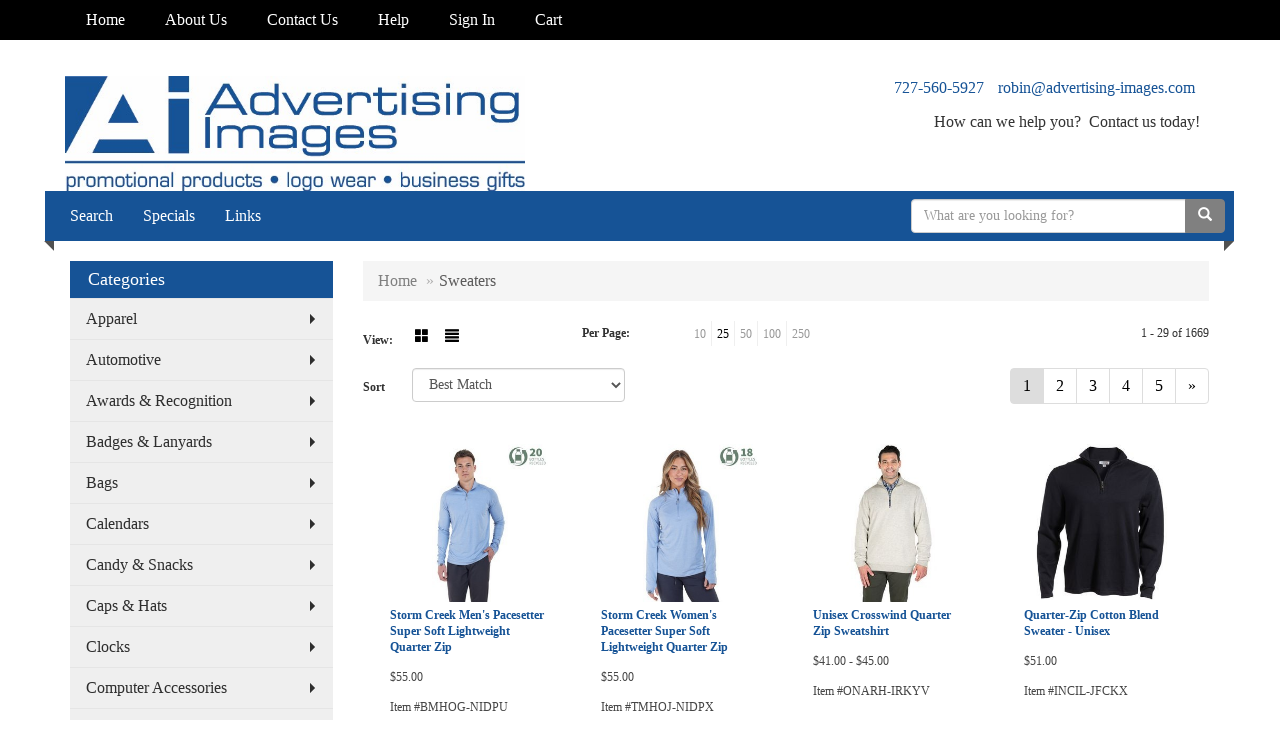

--- FILE ---
content_type: text/html
request_url: https://www.advertising-images.com/ws/ws.dll/StartSrch?UID=46659&WENavID=8883201
body_size: 8127
content:
<!DOCTYPE html>  <!-- WebExpress Embedded iFrame Page : Product Search Results List -->
<html lang="en">
  <head>
    <meta charset="utf-8">
    <meta http-equiv="X-UA-Compatible" content="IE=edge">
    <meta name="viewport" content="width=device-width, initial-scale=1">
    <!-- The above 3 meta tags *must* come first in the head; any other head content must come *after* these tags -->
    
    <!-- Bootstrap core CSS -->
    <link href="/distsite/styles/7/common/css/bootstrap.min.css" rel="stylesheet">
	<!-- Flexslider -->
    <link href="/distsite/styles/7/common/css/flexslider.css" rel="stylesheet">
	<!-- Custom styles for this theme -->
    <link href="/we/we.dll/StyleSheet?UN=46659&Type=WETheme-PS&TS=45334.3687384259" rel="stylesheet">
	<link href="/distsite/styles/7/common/css/font-awesome.min.css" rel="stylesheet">
  
    <!-- HTML5 shim and Respond.js for IE8 support of HTML5 elements and media queries -->
    <!--[if lt IE 9]>
      <script src="https://oss.maxcdn.com/html5shiv/3.7.2/html5shiv.min.js"></script>
      <script src="https://oss.maxcdn.com/respond/1.4.2/respond.min.js"></script>
    <![endif]-->

		<style>
		.show-more {
  display: none;
  cursor: pointer;
}</style>
</head>

<body style="background:#fff;">

	<div class="col-lg-12 col-md-12 col-sm-12 container page" style="padding:0px;margin:0px;">
      <div id="main-content" class="row" style="margin:0px 2px 0px 0px;">

<!-- main content -->



        <div class="category-header">

        	<!-- Category Banner -->
<!--        	<img class="img-responsive" src="http://placehold.it/1150x175/1893d1/ffffff">
-->

            <!-- Breadcrumbs -->
            <ol class="breadcrumb"  >
              <li><a href="https://www.advertising-images.com" target="_top">Home</a></li>
              <li class="active">Sweaters</li>
            </ol>

            <!-- Category Text -->
<!--
        	<h1>Custom Tote Bags</h1>
            <p>Lorem ipsum dolor sit amet, consectetur adipiscing elit, sed do eiusmod tempor incididunt ut labore et dolore magna aliqua. Ut enim ad minim veniam, quis nostrud exercitation ullamco laboris nisi ut aliquip ex ea commodo consequat.</p>
        </div>
-->
        	<!-- Hide Section Mobile -->
        	<div class="row pr-list-filters hidden-xs">

               <div id="list-controls" class="col-sm-3">

                  <form class="form-horizontal">
                    <div class="form-group">
                      <label class="col-sm-2 col-xs-3 control-label">View:</label>
                      <div class="col-sm-10 col-xs-9">
			
                          <a href="/ws/ws.dll/StartSrch?UID=46659&WENavID=8883201&View=T&ST=25121203120398785016243908" class="btn btn-control grid"><span class="glyphicon glyphicon-th-large"></span></a>
                          <a href="/ws/ws.dll/StartSrch?UID=46659&WENavID=8883201&View=L&ST=25121203120398785016243908" class="btn btn-control"><span class="glyphicon glyphicon-align-justify"></span></a>
			
                      </div>
                    </div><!--/formgroup-->
                  </form>

               </div>

               <div class="col-sm-4 remove-pad">
                	<div class="form-group" >
                      <label class="col-sm-5 control-label">Per Page:</label>
                      <div class="col-sm-7 remove-pad">
                        <ul class="per-page notranslate">
							<li><a href="/ws/ws.dll/StartSrch?UID=46659&WENavID=8883201&ST=25121203120398785016243908&PPP=10" title="Show 10 per page" onMouseOver="window.status='Show 10 per page';return true;" onMouseOut="window.status='';return true;">10</a></li><li class="active"><a href="/ws/ws.dll/StartSrch?UID=46659&WENavID=8883201&ST=25121203120398785016243908&PPP=25" title="Show 25 per page" onMouseOver="window.status='Show 25 per page';return true;" onMouseOut="window.status='';return true;">25</a></li><li><a href="/ws/ws.dll/StartSrch?UID=46659&WENavID=8883201&ST=25121203120398785016243908&PPP=50" title="Show 50 per page" onMouseOver="window.status='Show 50 per page';return true;" onMouseOut="window.status='';return true;">50</a></li><li><a href="/ws/ws.dll/StartSrch?UID=46659&WENavID=8883201&ST=25121203120398785016243908&PPP=100" title="Show 100 per page" onMouseOver="window.status='Show 100 per page';return true;" onMouseOut="window.status='';return true;">100</a></li><li><a href="/ws/ws.dll/StartSrch?UID=46659&WENavID=8883201&ST=25121203120398785016243908&PPP=250" title="Show 250 per page" onMouseOver="window.status='Show 250 per page';return true;" onMouseOut="window.status='';return true;">250</a></li>
                        </ul>
                      </div>
               		</div><!--/formgroup-->
               </div> <!-- /.col-sm-4 -->
               <div class="col-sm-5">
					<p class="pr-showing">1 - 29 of  1669</p>
               </div>

            </div><!-- /.row-->
        <!-- /End Hidden Mobile -->

            <div class="row pr-list-filters">

              <div class="col-sm-4 hidden-xs">
<script>
function GoToNewURL(entered)
{
	to=entered.options[entered.selectedIndex].value;
	if (to>"") {
		location=to;
		entered.selectedIndex=0;
	}
}
</script>
                <form class="form-horizontal">
                  <div class="form-group">
                      <label class="col-xs-2 col-sm-2 control-label sort">Sort</label>
                      <div class="col-xs-10 col-sm-10">
                         <select class="form-control sort" onchange="GoToNewURL(this);">
							<option value="/ws/ws.dll/StartSrch?UID=46659&WENavID=8883201&Sort=0" selected>Best Match</option><option value="/ws/ws.dll/StartSrch?UID=46659&WENavID=8883201&Sort=3">Most Popular</option><option value="/ws/ws.dll/StartSrch?UID=46659&WENavID=8883201&Sort=1">Price (Low to High)</option><option value="/ws/ws.dll/StartSrch?UID=46659&WENavID=8883201&Sort=2">Price (High to Low)</option>
                        </select>
                      </div>
                    </div><!--/formgroup-->
                  </form>
                </div><!--/col4-->

                <div class="col-sm-8 col-xs-12">
                      <div class="text-center">
                        <ul class="pagination">
						  <!--
                          <li>
                            <a href="#" aria-label="Previous">
                              <span aria-hidden="true">&laquo;</span>
                            </a>
                          </li>
						  -->
							<li class="active"><a href="/ws/ws.dll/StartSrch?UID=46659&WENavID=8883201&ST=25121203120398785016243908&Start=0" title="Page 1" onMouseOver="window.status='Page 1';return true;" onMouseOut="window.status='';return true;"><span class="notranslate">1<span></a></li><li><a href="/ws/ws.dll/StartSrch?UID=46659&WENavID=8883201&ST=25121203120398785016243908&Start=28" title="Page 2" onMouseOver="window.status='Page 2';return true;" onMouseOut="window.status='';return true;"><span class="notranslate">2<span></a></li><li><a href="/ws/ws.dll/StartSrch?UID=46659&WENavID=8883201&ST=25121203120398785016243908&Start=56" title="Page 3" onMouseOver="window.status='Page 3';return true;" onMouseOut="window.status='';return true;"><span class="notranslate">3<span></a></li><li><a href="/ws/ws.dll/StartSrch?UID=46659&WENavID=8883201&ST=25121203120398785016243908&Start=84" title="Page 4" onMouseOver="window.status='Page 4';return true;" onMouseOut="window.status='';return true;"><span class="notranslate">4<span></a></li><li><a href="/ws/ws.dll/StartSrch?UID=46659&WENavID=8883201&ST=25121203120398785016243908&Start=112" title="Page 5" onMouseOver="window.status='Page 5';return true;" onMouseOut="window.status='';return true;"><span class="notranslate">5<span></a></li>
						  
                          <li>
                            <a href="/ws/ws.dll/StartSrch?UID=46659&WENavID=8883201&Start=28&ST=25121203120398785016243908" aria-label="Next">
                              <span aria-hidden="true">&raquo;</span>
                            </a>
                          </li>
						  
                        </ul>
                      </div>

					<div class="clear"></div>

                </div> <!--/col-12-->

            </div><!--/row-->

        	<div class="clear"></div>

            <div class="row visible-xs-block">
                	<div class="col-xs-12">

                      <p class="pr-showing">1 - 29 of  1669</p>

                      <div class="btn-group pull-right" role="group">

						  
                          <a href="/ws/ws.dll/StartSrch?UID=46659&WENavID=8883201&View=T&ST=25121203120398785016243908" class="btn btn-control grid"><span class="glyphicon glyphicon-th-large"></span></a>
                          <a href="/ws/ws.dll/StartSrch?UID=46659&WENavID=8883201&View=L&ST=25121203120398785016243908" class="btn btn-control"><span class="glyphicon glyphicon-align-justify"></span></a>
						  

                          <div class="btn-group" role="group">
                            <button type="button" class="btn btn-white dropdown-toggle" data-toggle="dropdown" aria-haspopup="true" aria-expanded="false">
                              Sort <span class="caret"></span>
                            </button>
                            <ul class="dropdown-menu dropdown-menu-right">
								<li class="active"><a href="/ws/ws.dll/StartSrch?UID=46659&WENavID=8883201&Sort=0">Best Match</a></li><li><a href="/ws/ws.dll/StartSrch?UID=46659&WENavID=8883201&Sort=3">Most Popular</a></li><li><a href="/ws/ws.dll/StartSrch?UID=46659&WENavID=8883201&Sort=1">Price (Low to High)</a></li><li><a href="/ws/ws.dll/StartSrch?UID=46659&WENavID=8883201&Sort=2">Price (High to Low)</a></li>
                            </ul>
                          </div>

                      </div>
                    </div><!--/.col12 -->
            </div><!-- row -->

<!-- Product Results List -->
<ul class="thumbnail-list"><a name="0" href="#" alt="Item 0"></a>
<li>
 <a href="https://www.advertising-images.com/p/BMHOG-NIDPU/storm-creek-mens-pacesetter-super-soft-lightweight-quarter-zip" target="_parent" alt="Storm Creek Men's Pacesetter Super Soft Lightweight Quarter Zip">
 <div class="pr-list-grid">
		<img class="img-responsive" src="/ws/ws.dll/QPic?SN=50007&P=526083734&I=0&PX=300" alt="Storm Creek Men's Pacesetter Super Soft Lightweight Quarter Zip">
		<p class="pr-name">Storm Creek Men's Pacesetter Super Soft Lightweight Quarter Zip</p>
		<p class="pr-price"  ><span class="notranslate">$55.00</span></p>
		<p class="pr-number"  ><span class="notranslate">Item #BMHOG-NIDPU</span></p>
 </div>
 </a>
</li>
<a name="1" href="#" alt="Item 1"></a>
<li>
 <a href="https://www.advertising-images.com/p/TMHOJ-NIDPX/storm-creek-womens-pacesetter-super-soft-lightweight-quarter-zip" target="_parent" alt="Storm Creek Women's Pacesetter Super Soft Lightweight Quarter Zip">
 <div class="pr-list-grid">
		<img class="img-responsive" src="/ws/ws.dll/QPic?SN=50007&P=726083737&I=0&PX=300" alt="Storm Creek Women's Pacesetter Super Soft Lightweight Quarter Zip">
		<p class="pr-name">Storm Creek Women's Pacesetter Super Soft Lightweight Quarter Zip</p>
		<p class="pr-price"  ><span class="notranslate">$55.00</span></p>
		<p class="pr-number"  ><span class="notranslate">Item #TMHOJ-NIDPX</span></p>
 </div>
 </a>
</li>
<a name="2" href="#" alt="Item 2"></a>
<li>
 <a href="https://www.advertising-images.com/p/ONARH-IRKYV/unisex-crosswind-quarter-zip-sweatshirt" target="_parent" alt="Unisex Crosswind Quarter Zip Sweatshirt">
 <div class="pr-list-grid">
		<img class="img-responsive" src="/ws/ws.dll/QPic?SN=50673&P=173962005&I=0&PX=300" alt="Unisex Crosswind Quarter Zip Sweatshirt">
		<p class="pr-name">Unisex Crosswind Quarter Zip Sweatshirt</p>
		<p class="pr-price"  ><span class="notranslate">$41.00</span> - <span class="notranslate">$45.00</span></p>
		<p class="pr-number"  ><span class="notranslate">Item #ONARH-IRKYV</span></p>
 </div>
 </a>
</li>
<a name="3" href="#" alt="Item 3"></a>
<li>
 <a href="https://www.advertising-images.com/p/INCIL-JFCKX/quarter-zip-cotton-blend-sweater-unisex" target="_parent" alt="Quarter-Zip Cotton Blend Sweater - Unisex">
 <div class="pr-list-grid">
		<img class="img-responsive" src="/ws/ws.dll/QPic?SN=64202&P=534202299&I=0&PX=300" alt="Quarter-Zip Cotton Blend Sweater - Unisex">
		<p class="pr-name">Quarter-Zip Cotton Blend Sweater - Unisex</p>
		<p class="pr-price"  ><span class="notranslate">$51.00</span></p>
		<p class="pr-number"  ><span class="notranslate">Item #INCIL-JFCKX</span></p>
 </div>
 </a>
</li>
<a name="4" href="#" alt="Item 4"></a>
<li>
 <a href="https://www.advertising-images.com/p/LJHID-OYKUX/unisex-310-gsm-interlock-fleece-sublimation-pullover-hoodies-w-kangaroo-pockets" target="_parent" alt="Unisex 310 GSM Interlock Fleece Sublimation Pullover Hoodies W/ Kangaroo Pockets">
 <div class="pr-list-grid">
		<img class="img-responsive" src="/ws/ws.dll/QPic?SN=69609&P=936826791&I=0&PX=300" alt="Unisex 310 GSM Interlock Fleece Sublimation Pullover Hoodies W/ Kangaroo Pockets">
		<p class="pr-name">Unisex 310 GSM Interlock Fleece Sublimation Pullover Hoodies W/ Kangaroo Pockets</p>
		<p class="pr-price"  ><span class="notranslate">$40.22</span> - <span class="notranslate">$46.18</span></p>
		<p class="pr-number"  ><span class="notranslate">Item #LJHID-OYKUX</span></p>
 </div>
 </a>
</li>
<a name="5" href="#" alt="Item 5"></a>
<li>
 <a href="https://www.advertising-images.com/p/NLERE-QIDFU/peter-millar-perth-performance-quarter-zip" target="_parent" alt="Peter Millar® Perth Performance Quarter-Zip">
 <div class="pr-list-grid">
		<img class="img-responsive" src="/ws/ws.dll/QPic?SN=52969&P=787454402&I=0&PX=300" alt="Peter Millar® Perth Performance Quarter-Zip">
		<p class="pr-name">Peter Millar® Perth Performance Quarter-Zip</p>
		<p class="pr-price"  ><span class="notranslate">$140.00</span></p>
		<p class="pr-number"  ><span class="notranslate">Item #NLERE-QIDFU</span></p>
 </div>
 </a>
</li>
<a name="6" href="#" alt="Item 6"></a>
<li>
 <a href="https://www.advertising-images.com/p/AOGRE-MHHEW/storm-creek-mens-overachiever-sweaterfleece-jacket" target="_parent" alt="Storm Creek Men's Overachiever Sweaterfleece Jacket">
 <div class="pr-list-grid">
		<img class="img-responsive" src="/ws/ws.dll/QPic?SN=50007&P=155611602&I=0&PX=300" alt="Storm Creek Men's Overachiever Sweaterfleece Jacket">
		<p class="pr-name">Storm Creek Men's Overachiever Sweaterfleece Jacket</p>
		<p class="pr-price"  ><span class="notranslate">$100.00</span></p>
		<p class="pr-number"  ><span class="notranslate">Item #AOGRE-MHHEW</span></p>
 </div>
 </a>
</li>
<a name="7" href="#" alt="Item 7"></a>
<li>
 <a href="https://www.advertising-images.com/p/GHBJJ-OPYZJ/unisex-180-gsm-spandex-milk-silk-sublimation-performance-long-sleeve-t-shirt" target="_parent" alt="Unisex 180 GSM Spandex Milk Silk Sublimation Performance Long Sleeve T-Shirt">
 <div class="pr-list-grid">
		<img class="img-responsive" src="/ws/ws.dll/QPic?SN=69609&P=906678187&I=0&PX=300" alt="Unisex 180 GSM Spandex Milk Silk Sublimation Performance Long Sleeve T-Shirt">
		<p class="pr-name">Unisex 180 GSM Spandex Milk Silk Sublimation Performance Long Sleeve T-Shirt</p>
		<p class="pr-price"  ><span class="notranslate">$19.18</span> - <span class="notranslate">$23.37</span></p>
		<p class="pr-number"  ><span class="notranslate">Item #GHBJJ-OPYZJ</span></p>
 </div>
 </a>
</li>
<a name="8" href="#" alt="Item 8"></a>
<li>
 <a href="https://www.advertising-images.com/p/UNDIE-QBTNS/womens-hudson-quarter-zip-pullover" target="_parent" alt="Women's Hudson Quarter Zip Pullover">
 <div class="pr-list-grid">
		<img class="img-responsive" src="/ws/ws.dll/QPic?SN=50673&P=967342392&I=0&PX=300" alt="Women's Hudson Quarter Zip Pullover">
		<p class="pr-name">Women's Hudson Quarter Zip Pullover</p>
		<p class="pr-price"  ><span class="notranslate">$58.00</span> - <span class="notranslate">$62.00</span></p>
		<p class="pr-number"  ><span class="notranslate">Item #UNDIE-QBTNS</span></p>
 </div>
 </a>
</li>
<a name="9" href="#" alt="Item 9"></a>
<li>
 <a href="https://www.advertising-images.com/p/XNCQF-JFCHP/ladies-shirttail-open-cotton-cardigan" target="_parent" alt="Ladies' Shirttail Open Cotton Cardigan">
 <div class="pr-list-grid">
		<img class="img-responsive" src="/ws/ws.dll/QPic?SN=64202&P=194202213&I=0&PX=300" alt="Ladies' Shirttail Open Cotton Cardigan">
		<p class="pr-name">Ladies' Shirttail Open Cotton Cardigan</p>
		<p class="pr-price"  ><span class="notranslate">$49.50</span></p>
		<p class="pr-number"  ><span class="notranslate">Item #XNCQF-JFCHP</span></p>
 </div>
 </a>
</li>
<a name="10" href="#" alt="Item 10"></a>
<li>
 <a href="https://www.advertising-images.com/p/AOFIL-MHHET/storm-creek-womens-overachiever-sweaterfleece-vest" target="_parent" alt="Storm Creek Women's Overachiever Sweaterfleece Vest">
 <div class="pr-list-grid">
		<img class="img-responsive" src="/ws/ws.dll/QPic?SN=50007&P=525611599&I=0&PX=300" alt="Storm Creek Women's Overachiever Sweaterfleece Vest">
		<p class="pr-name">Storm Creek Women's Overachiever Sweaterfleece Vest</p>
		<p class="pr-price"  ><span class="notranslate">$90.00</span></p>
		<p class="pr-number"  ><span class="notranslate">Item #AOFIL-MHHET</span></p>
 </div>
 </a>
</li>
<a name="11" href="#" alt="Item 11"></a>
<li>
 <a href="https://www.advertising-images.com/p/QNDJH-QRRSR/sweater-blazer" target="_parent" alt="Sweater Blazer">
 <div class="pr-list-grid">
		<img class="img-responsive" src="/ws/ws.dll/QPic?SN=64202&P=327622385&I=0&PX=300" alt="Sweater Blazer">
		<p class="pr-name">Sweater Blazer</p>
		<p class="pr-price"  ><span class="notranslate">$61.00</span></p>
		<p class="pr-number"  ><span class="notranslate">Item #QNDJH-QRRSR</span></p>
 </div>
 </a>
</li>
<a name="12" href="#" alt="Item 12"></a>
<li>
 <a href="https://www.advertising-images.com/p/ANDIF-QBTNT/mens-hudson-quarter-zip-pullover" target="_parent" alt="Men's Hudson Quarter Zip Pullover">
 <div class="pr-list-grid">
		<img class="img-responsive" src="/ws/ws.dll/QPic?SN=50673&P=367342393&I=0&PX=300" alt="Men's Hudson Quarter Zip Pullover">
		<p class="pr-name">Men's Hudson Quarter Zip Pullover</p>
		<p class="pr-price"  ><span class="notranslate">$58.00</span> - <span class="notranslate">$62.00</span></p>
		<p class="pr-number"  ><span class="notranslate">Item #ANDIF-QBTNT</span></p>
 </div>
 </a>
</li>
<a name="13" href="#" alt="Item 13"></a>
<li>
 <a href="https://www.advertising-images.com/p/FHBKC-PPOQK/womens-coastal-sweatshirt" target="_parent" alt="Women's Coastal Sweatshirt">
 <div class="pr-list-grid">
		<img class="img-responsive" src="/ws/ws.dll/QPic?SN=50673&P=527128170&I=0&PX=300" alt="Women's Coastal Sweatshirt">
		<p class="pr-name">Women's Coastal Sweatshirt</p>
		<p class="pr-price"  ><span class="notranslate">$47.00</span> - <span class="notranslate">$51.00</span></p>
		<p class="pr-number"  ><span class="notranslate">Item #FHBKC-PPOQK</span></p>
 </div>
 </a>
</li>
<a name="14" href="#" alt="Item 14"></a>
<li>
 <a href="https://www.advertising-images.com/p/APDOL-RRTEH/womens-nu-fitness-quarter-zip" target="_parent" alt="Women's Nu Fitness Quarter Zip">
 <div class="pr-list-grid">
		<img class="img-responsive" src="/ws/ws.dll/QPic?SN=50673&P=738080339&I=0&PX=300" alt="Women's Nu Fitness Quarter Zip">
		<p class="pr-name">Women's Nu Fitness Quarter Zip</p>
		<p class="pr-price"  ><span class="notranslate">$53.00</span> - <span class="notranslate">$57.00</span></p>
		<p class="pr-number"  ><span class="notranslate">Item #APDOL-RRTEH</span></p>
 </div>
 </a>
</li>
<a name="15" href="#" alt="Item 15"></a>
<li>
 <a href="https://www.advertising-images.com/p/ELAMI-PINAU/district-womens-perfect-tri-fleece-v-neck-sweatshirt" target="_parent" alt="District® Women's Perfect Tri® Fleece V-Neck Sweatshirt">
 <div class="pr-list-grid">
		<img class="img-responsive" src="/ws/ws.dll/QPic?SN=50042&P=717004056&I=0&PX=300" alt="District® Women's Perfect Tri® Fleece V-Neck Sweatshirt">
		<p class="pr-name">District® Women's Perfect Tri® Fleece V-Neck Sweatshirt</p>
		<p class="pr-price"  ><span class="notranslate">$31.02</span> - <span class="notranslate">$39.02</span></p>
		<p class="pr-number"  ><span class="notranslate">Item #ELAMI-PINAU</span></p>
 </div>
 </a>
</li>
<a name="16" href="#" alt="Item 16"></a>
<li>
 <a href="https://www.advertising-images.com/p/UHCRF-PPORR/womens-crosswind-quarter-zip-sweatshirt" target="_parent" alt="Women's Crosswind Quarter Zip Sweatshirt">
 <div class="pr-list-grid">
		<img class="img-responsive" src="/ws/ws.dll/QPic?SN=50673&P=117128203&I=0&PX=300" alt="Women's Crosswind Quarter Zip Sweatshirt">
		<p class="pr-name">Women's Crosswind Quarter Zip Sweatshirt</p>
		<p class="pr-price"  ><span class="notranslate">$41.00</span> - <span class="notranslate">$45.00</span></p>
		<p class="pr-number"  ><span class="notranslate">Item #UHCRF-PPORR</span></p>
 </div>
 </a>
</li>
<a name="17" href="#" alt="Item 17"></a>
<li>
 <a href="https://www.advertising-images.com/p/DOHKI-RHAFW/custom-knit-christmas-sweater" target="_parent" alt="Custom Knit Christmas Sweater">
 <div class="pr-list-grid">
		<img class="img-responsive" src="/ws/ws.dll/QPic?SN=53226&P=127891776&I=0&PX=300" alt="Custom Knit Christmas Sweater">
		<p class="pr-name">Custom Knit Christmas Sweater</p>
		<p class="pr-price"  ><span class="notranslate">$21.388</span> - <span class="notranslate">$42.759</span></p>
		<p class="pr-number"  ><span class="notranslate">Item #DOHKI-RHAFW</span></p>
 </div>
 </a>
</li>
<a name="18" href="#" alt="Item 18"></a>
<li>
 <a href="https://www.advertising-images.com/p/APAMG-MDUDQ/custom-ugly-sweaters-full-knit" target="_parent" alt="Custom Ugly Sweaters - Full Knit">
 <div class="pr-list-grid">
		<img class="img-responsive" src="/ws/ws.dll/QPic?SN=51397&P=145550054&I=0&PX=300" alt="Custom Ugly Sweaters - Full Knit">
		<p class="pr-name">Custom Ugly Sweaters - Full Knit</p>
		<p class="pr-price"  ><span class="notranslate">$35.42</span> - <span class="notranslate">$59.17</span></p>
		<p class="pr-number"  ><span class="notranslate">Item #APAMG-MDUDQ</span></p>
 </div>
 </a>
</li>
<a name="19" href="#" alt="Item 19"></a>
<li>
 <a href="https://www.advertising-images.com/p/TJIOL-QIGVN/peter-millar-perth-mlange-performance-quarter-zip" target="_parent" alt="Peter Millar® Perth Mélange Performance Quarter-Zip">
 <div class="pr-list-grid">
		<img class="img-responsive" src="/ws/ws.dll/QPic?SN=52969&P=137456839&I=0&PX=300" alt="Peter Millar® Perth Mélange Performance Quarter-Zip">
		<p class="pr-name">Peter Millar® Perth Mélange Performance Quarter-Zip</p>
		<p class="pr-price"  ><span class="notranslate">$140.00</span></p>
		<p class="pr-number"  ><span class="notranslate">Item #TJIOL-QIGVN</span></p>
 </div>
 </a>
</li>
<a name="20" href="#" alt="Item 20"></a>
<li>
 <a href="https://www.advertising-images.com/p/YOIOC-QLKEO/unrl-highlands-quarter-zip-sweater" target="_parent" alt="UNRL® Highlands Quarter Zip Sweater">
 <div class="pr-list-grid">
		<img class="img-responsive" src="/ws/ws.dll/QPic?SN=52969&P=917511830&I=0&PX=300" alt="UNRL® Highlands Quarter Zip Sweater">
		<p class="pr-name">UNRL® Highlands Quarter Zip Sweater</p>
		<p class="pr-price"  ><span class="notranslate">$78.00</span></p>
		<p class="pr-number"  ><span class="notranslate">Item #YOIOC-QLKEO</span></p>
 </div>
 </a>
</li>
<a name="21" href="#" alt="Item 21"></a>
<li>
 <a href="https://www.advertising-images.com/p/KJHIC-KWPIK/full-zip-cotton-blend-cardigan-unisex" target="_parent" alt="Full Zip Cotton Blend Cardigan - Unisex">
 <div class="pr-list-grid">
		<img class="img-responsive" src="/ws/ws.dll/QPic?SN=64202&P=364966790&I=0&PX=300" alt="Full Zip Cotton Blend Cardigan - Unisex">
		<p class="pr-name">Full Zip Cotton Blend Cardigan - Unisex</p>
		<p class="pr-price"  ><span class="notranslate">$51.50</span></p>
		<p class="pr-number"  ><span class="notranslate">Item #KJHIC-KWPIK</span></p>
 </div>
 </a>
</li>
<a name="22" href="#" alt="Item 22"></a>
<li>
 <a href="https://www.advertising-images.com/p/HPDND-RRTEJ/mens-nu-fitness-quarter-zip" target="_parent" alt="Men's Nu Fitness Quarter Zip">
 <div class="pr-list-grid">
		<img class="img-responsive" src="/ws/ws.dll/QPic?SN=50673&P=568080341&I=0&PX=300" alt="Men's Nu Fitness Quarter Zip">
		<p class="pr-name">Men's Nu Fitness Quarter Zip</p>
		<p class="pr-price"  ><span class="notranslate">$53.00</span> - <span class="notranslate">$57.00</span></p>
		<p class="pr-number"  ><span class="notranslate">Item #HPDND-RRTEJ</span></p>
 </div>
 </a>
</li>
<a name="23" href="#" alt="Item 23"></a>
<li>
 <a href="https://www.advertising-images.com/p/DLFOF-MSVJX/ladies-shirttail-open-shawl-cardigan" target="_parent" alt="Ladies' Shirttail Open Shawl Cardigan">
 <div class="pr-list-grid">
		<img class="img-responsive" src="/ws/ws.dll/QPic?SN=64202&P=195814533&I=0&PX=300" alt="Ladies' Shirttail Open Shawl Cardigan">
		<p class="pr-name">Ladies' Shirttail Open Shawl Cardigan</p>
		<p class="pr-price"  ><span class="notranslate">$51.50</span></p>
		<p class="pr-number"  ><span class="notranslate">Item #DLFOF-MSVJX</span></p>
 </div>
 </a>
</li>
<a name="24" href="#" alt="Item 24"></a>
<li>
 <a href="https://www.advertising-images.com/p/LLGJK-QMRZS/womens-willow-scallop-hem-hoodie" target="_parent" alt="Women's Willow Scallop Hem Hoodie">
 <div class="pr-list-grid">
		<img class="img-responsive" src="/ws/ws.dll/QPic?SN=50673&P=157534688&I=0&PX=300" alt="Women's Willow Scallop Hem Hoodie">
		<p class="pr-name">Women's Willow Scallop Hem Hoodie</p>
		<p class="pr-price"  ><span class="notranslate">$54.00</span> - <span class="notranslate">$58.00</span></p>
		<p class="pr-number"  ><span class="notranslate">Item #LLGJK-QMRZS</span></p>
 </div>
 </a>
</li>
<a name="25" href="#" alt="Item 25"></a>
<li>
 <a href="https://www.advertising-images.com/p/EMGRD-NIDKR/storm-creek-mens-architect-quilted-quarter-zip" target="_parent" alt="Storm Creek Men's Architect Quilted Quarter Zip">
 <div class="pr-list-grid">
		<img class="img-responsive" src="/ws/ws.dll/QPic?SN=50007&P=936083601&I=0&PX=300" alt="Storm Creek Men's Architect Quilted Quarter Zip">
		<p class="pr-name">Storm Creek Men's Architect Quilted Quarter Zip</p>
		<p class="pr-price"  ><span class="notranslate">$75.00</span></p>
		<p class="pr-number"  ><span class="notranslate">Item #EMGRD-NIDKR</span></p>
 </div>
 </a>
</li>
<a name="26" href="#" alt="Item 26"></a>
<li>
 <a href="https://www.advertising-images.com/p/YHENH-SQRGN/travismathew-ocean-villa-14-zip" target="_parent" alt="TravisMathew Ocean Villa 1/4-Zip">
 <div class="pr-list-grid">
		<img class="img-responsive" src="/ws/ws.dll/QPic?SN=50042&P=758518445&I=0&PX=300" alt="TravisMathew Ocean Villa 1/4-Zip">
		<p class="pr-name">TravisMathew Ocean Villa 1/4-Zip</p>
		<p class="pr-price"  ><span class="notranslate">$130.00</span> - <span class="notranslate">$136.67</span></p>
		<p class="pr-number"  ><span class="notranslate">Item #YHENH-SQRGN</span></p>
 </div>
 </a>
</li>
<a name="27" href="#" alt="Item 27"></a>
<li>
 <a href="https://www.advertising-images.com/p/BGAND-NCTNT/ladies-full-zip-cotton-cardigan" target="_parent" alt="Ladies' Full-Zip Cotton Cardigan">
 <div class="pr-list-grid">
		<img class="img-responsive" src="/ws/ws.dll/QPic?SN=64202&P=105989041&I=0&PX=300" alt="Ladies' Full-Zip Cotton Cardigan">
		<p class="pr-name">Ladies' Full-Zip Cotton Cardigan</p>
		<p class="pr-price"  ><span class="notranslate">$51.00</span></p>
		<p class="pr-number"  ><span class="notranslate">Item #BGAND-NCTNT</span></p>
 </div>
 </a>
</li>
</ul>

<!-- Footer pagination -->
<div class="row">
<div class="col-sm-12 col-xs-12">
             <div class="text-center">
                <ul class="pagination">
						  <!--
                          <li>
                            <a href="#" aria-label="Previous">
                              <span aria-hidden="true">&laquo;</span>
                            </a>
                          </li>
						  -->
							<li class="active"><a href="/ws/ws.dll/StartSrch?UID=46659&WENavID=8883201&ST=25121203120398785016243908&Start=0" title="Page 1" onMouseOver="window.status='Page 1';return true;" onMouseOut="window.status='';return true;"><span class="notranslate">1<span></a></li><li><a href="/ws/ws.dll/StartSrch?UID=46659&WENavID=8883201&ST=25121203120398785016243908&Start=28" title="Page 2" onMouseOver="window.status='Page 2';return true;" onMouseOut="window.status='';return true;"><span class="notranslate">2<span></a></li><li><a href="/ws/ws.dll/StartSrch?UID=46659&WENavID=8883201&ST=25121203120398785016243908&Start=56" title="Page 3" onMouseOver="window.status='Page 3';return true;" onMouseOut="window.status='';return true;"><span class="notranslate">3<span></a></li><li><a href="/ws/ws.dll/StartSrch?UID=46659&WENavID=8883201&ST=25121203120398785016243908&Start=84" title="Page 4" onMouseOver="window.status='Page 4';return true;" onMouseOut="window.status='';return true;"><span class="notranslate">4<span></a></li><li><a href="/ws/ws.dll/StartSrch?UID=46659&WENavID=8883201&ST=25121203120398785016243908&Start=112" title="Page 5" onMouseOver="window.status='Page 5';return true;" onMouseOut="window.status='';return true;"><span class="notranslate">5<span></a></li>
						  
                          <li>
                            <a href="/ws/ws.dll/StartSrch?UID=46659&WENavID=8883201&Start=28&ST=25121203120398785016243908" aria-label="Next">
                              <span aria-hidden="true">&raquo;</span>
                            </a>
                          </li>
						  
                </ul>
              </div>
</div>
</div>

<!-- Custom footer -->


<!-- end main content -->

      </div> <!-- /.row -->
    </div> <!-- /container -->

	<!-- Bootstrap core JavaScript
    ================================================== -->
    <!-- Placed at the end of the document so the pages load faster -->
    <script src="/distsite/styles/7/common/js/jquery.min.js"></script>
    <script src="/distsite/styles/7/common/js/bootstrap.min.js"></script>
    <!-- IE10 viewport hack for Surface/desktop Windows 8 bug -->
    <script src="/distsite/styles/7/common/js/ie10-viewport-bug-workaround.js"></script>

	<!-- iFrame Resizer -->
	<script src="/js/iframeResizer.contentWindow.min.js" type="text/javascript"></script>
	<script type="text/javascript" src="/js/IFrameUtils.js?20150930"></script> <!-- For custom iframe integration functions (not resizing) -->
	<script>ScrollParentToTop();</script>
	<script>
		$(function () {
  			$('[data-toggle="tooltip"]').tooltip()
		})

    function PostAdStatToService(AdID, Type)
{
  var URL = '/we/we.dll/AdStat?AdID='+ AdID + '&Type=' +Type;

  // Try using sendBeacon.  Some browsers may block this.
  if (navigator && navigator.sendBeacon) {
      navigator.sendBeacon(URL);
  }
}

	</script>


	<!-- Custom - This page only -->

	<!-- Tile cell height equalizer -->
<!--
	<script src="/distsite/styles/7/common/js/jquery.matchHeight-min.js"></script>
	<script>
		$(function() {
    		$('.pr-list-grid').matchHeight();
		});
	</script>
-->
	<!-- End custom -->



</body>
</html>
